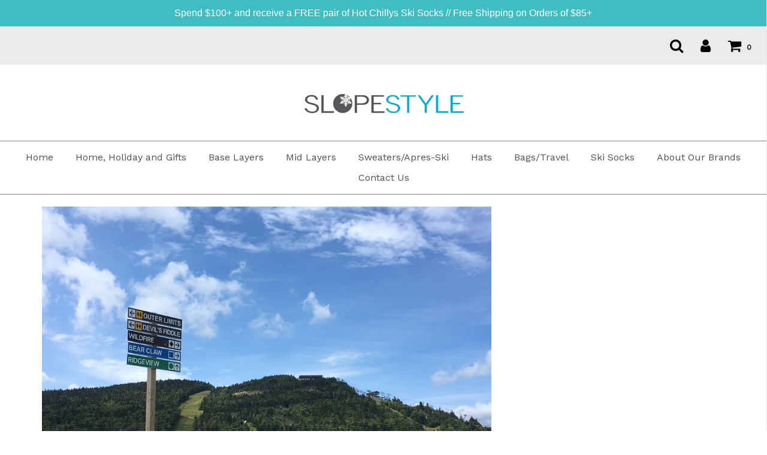

--- FILE ---
content_type: text/css
request_url: https://www.slopestylefashion.com/cdn/shop/t/5/assets/bold-upsell-custom.css?v=150135899998303055901541989756
body_size: -578
content:
/*# sourceMappingURL=/cdn/shop/t/5/assets/bold-upsell-custom.css.map?v=150135899998303055901541989756 */
